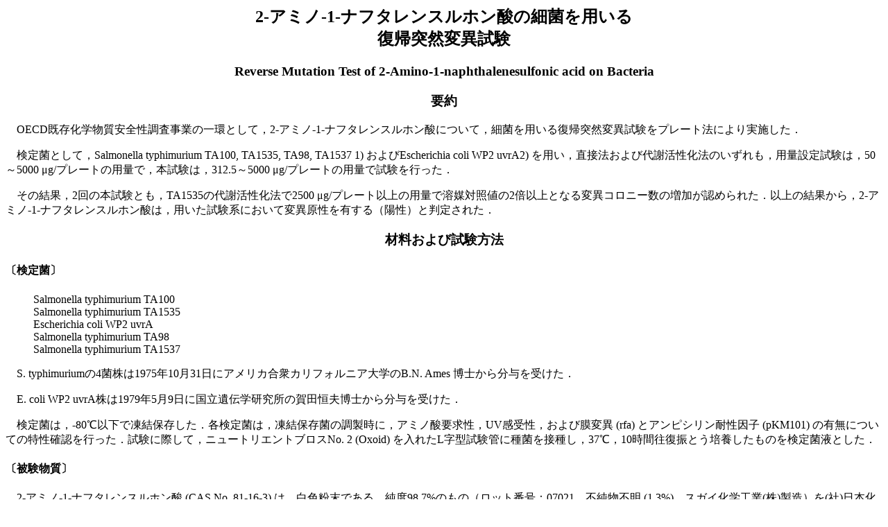

--- FILE ---
content_type: text/html
request_url: https://dra4.nihs.go.jp/mhlw_data/home/paper/paper81-16-3E.html
body_size: 8981
content:


<H2><CENTER>2-���ߥ�-1-�ʥե���󥹥�ۥ���κٶݤ��Ѥ���<BR>���������Ѱۻ</CENTER></H2>
<H3><CENTER>Reverse Mutation Test of 2-Amino-1-naphthalenesulfonic acid on Bacteria</CENTER></H3>

<H3><CENTER>����</CENTER></H3>
��OECD��¸����ʪ��������Ĵ�����Ȥΰ�ĤȤ��ơ�2-���ߥ�-1-�ʥե���󥹥�ۥ���ˤĤ��ơ��ٶݤ��Ѥ������������Ѱۻ��ץ졼��ˡ�ˤ��»ܤ�����
<P>
������ݤȤ��ơ�Salmonella typhimurium TA100, TA1535, TA98, TA1537 1) �����Escherichia coli WP2 uvrA2) ���Ѥ���ľ��ˡ�������ճ�����ˡ�Τ�����⡤���������ϡ�50��5000  ��g/�ץ졼�Ȥ����̤ǡ��ܻ�ϡ�312.5��5000 ��g/�ץ졼�Ȥ����̤ǻ��Ԥä���
<P>
�����η�̡�2����ܻ�Ȥ⡤TA1535����ճ�����ˡ��2500 ��g/�ץ졼�Ȱʾ�����̤������о��ͤ�2�ܰʾ�Ȥʤ��Ѱۥ����ˡ��������ä�ǧ���줿���ʾ�η�̤��顤2-���ߥ�-1-�ʥե���󥹥�ۥ���ϡ��Ѥ�����Ϥˤ������Ѱ۸�����ͭ����������ˤ�Ƚ�ꤵ�줿��

<H3><CENTER>��������ӻ��ˡ</CENTER></H3>
<H4>�̸���ݡ�</H4>

<DL>
<DD>Salmonella typhimurium TA100
<DD>Salmonella typhimurium TA1535
<DD>Escherichia coli WP2 uvrA
<DD>Salmonella typhimurium TA98
<DD>Salmonella typhimurium TA1537
</DL>
<P>

��S. typhimurium��4�ݳ���1975ǯ10��31���˥���ꥫ�罰����ե���˥���ؤ�B.N. Ames ��Τ���ʬͿ���������
<P>
��E. coli WP2 uvrA����1979ǯ5��9���˹�Ω�����ظ����β��Ĺ�����Τ���ʬͿ���������
<P>
������ݤϡ�-80��ʲ��������¸�������Ƹ���ݤϡ������¸�ݤ�Ĵ�����ˡ����ߥλ��׵�����UV����������������Ѱ� (rfa) �ȥ���ԥ������������ (pKM101) ��̵ͭ�ˤĤ��Ƥ�������ǧ��Ԥä�����˺ݤ��ơ��˥塼�ȥꥨ��ȥ֥���No. 2 (Oxoid) �����줿L������ɤ˼�ݤ��ܼ路��37�10���ֱ������Ȥ����ܤ�����Τ���ݱդȤ�����

<H4>���︳ʪ����</H4>
��2-���ߥ�-1-�ʥե���󥹥�ۥ�� (CAS No. 81-16-3) �ϡ���ʴ���Ǥ��롥����98.7%�Τ�Ρʥ��å��ֹ桧07021���Խ�ʪ���� (1.3%)�����������ع���(��)��¤�ˤ�(��)���ܲ��ع��ȶ��񤫤鶡Ϳ���줿���︳ʪ���ϡ����ѻ��ޤǼ����Ǽ׸������ݴɤ�����
<P>
��2-���ߥ�-1-�ʥե���󥹥�ۥ���ϡ�������륹��ۥ����ɡʰʲ�DMSO��ά�ˤ�50 mg/ml�ˤʤ�褦��Ĵ�������塤Ʊ���ޤǹ��˸���2�ʤ�����3�Ǵ��ᤷ����Τ�®�䤫�˻���Ѥ�����
<P>
����γ��Ϥ���Ω�äơ�2-���ߥ�-1-�ʥե���󥹥�ۥ����DMSO�ϱ���Ǥΰ���������ܻ�Ǥ���ǻ�� (3.125 mg/ml) ����ӿ�����Ǽ»ܤ���������ΰ۾� (H-93-243) �ι�ǻ�� (220 mg/ml) ��2ǻ�٤ˤĤ��ơ������׸���ﲼ�Ǽ»ܤ��������η�̡�Ĵ����4���֤ˤ������3����ץ��ʿ�Ѵ��̤ϡ�����������͡�0���֡ˤ�ʿ�Ѥ��Ф��ơ�101%�Ǥ��ä���
<P>
���ޤ����ܻI���Ѥ���Ĵ�����ΤˤĤ��ơ�����¬����Ԥä���̡�3.125 mg/ml�ϱդδ��̤ϴ���ǻ�٤��Ф���100��102%��50 mg/ml�ϱդϡ�97.3��97.8%�Ǥ��ä���
<P>
���ʾ�η�̤��顤2-���ߥ�-1-�ʥե���󥹥�ۥ����DMSO�ϱ���Ǥϰ���Ǥ��ꡤ�ޤ�Ĵ��������︳ʪ���δ��̤Ͻ�����ͤ��ϰ���ˤ��뤳�Ȥ���ǧ���줿��

<H4>�������о�ʪ����</H4>
���Ѥ��������о�ʪ������Ӥ������ޤϰʲ��ΤȤ���Ǥ��롥
<P>
<DL>
<DD><TABLE>
<TR><TD NOWRAP VALIGN="top">AF2</TD><TD> �� </TD><TD>�ե��ե�ޥ���</TD><TD>�ʾ�������(��)��</TD></TR>
<TR><TD NOWRAP VALIGN="top">SA</TD><TD> �� </TD><TD>�������ʥȥꥦ��</TD><TD>���¸���������(��)��</TD></TR>
<TR><TD NOWRAP VALIGN="top">9AA</TD><TD> �� </TD><TD>9-���ߥΥ����ꥸ��</TD><TD>��Sigma Chem.Co.��</TD></TR>
<TR><TD NOWRAP VALIGN="top">2AA</TD><TD> �� </TD><TD>2-���ߥΥ���ȥ饻��</TD><TD>���¸���������(��)��</TD></TR>
</TABLE>
</DL>
��AF2, 2AA��DMSO���¸���������(��)�ˤ��ϲ򤷤���Τ�-20��������¸�����ѻ����ष����9AA��DMSO�ˡ�SA�Ͼ�α����ϲ򤷤�®�䤫�˻���Ѥ�����

<H4>�����Ϥ����S9���դ�������</H4>
<H4>1)���ȥåץ�������TA�ݳ��ѡ�</H4>
�������ο��ϱ� (A) ����� (B) ��������10:1�γ��Ǻ��礷����
<P>
<DL>
<DD><TABLE>
<TR><TD NOWRAP VALIGN="top">(A)</TD><TD>�Х��ȥ����� (Difco)<BR>�����ʥȥꥦ��</TD><TD>0.6��<BR>0.5��</TD></TR>
<TR><TD NOWRAP VALIGN="top">(B)</TD><TD> * L-�ҥ�������<BR>�ӥ�����</TD><TD>0.5 mM<BR>0.5 mM</TD></TR>
</TABLE>
<BR>
<TABLE>
<TR><TD NOWRAP VALIGN="top">* ��</TD><TD> WP2 �Ѥˤϡ�0.5 mM L-�ȥ�ץȥե�����ϱդ��Ѥ�����</TD></TR></TABLE>
</DL>
<H4>2)���������ϡ�</H4>
�����Ϥϡ�������ʴ(��)���κǾ���ŷ���Ϥ��Ѥ������ʤ�������1��åȥ뤢����������ϲ����ΤȤ���Ǥ��롥
<DL>
<DD><TABLE>
<TR><TD NOWRAP VALIGN="top">β���ޥ��ͥ����ࡦ7����ʪ</TD><TD>0.2g</TD></TR>
<TR><TD NOWRAP VALIGN="top">���������1����ʪ</TD><TD>2g</TD></TR>
<TR><TD NOWRAP VALIGN="top">���������󥫥ꥦ��</TD><TD>10g</TD></TR>
<TR><TD NOWRAP VALIGN="top">�����쥢���˥���</TD><TD>1.92g</TD></TR>
<TR><TD NOWRAP VALIGN="top">������ʥȥꥦ��</TD><TD>0.66g</TD></TR>
<TR><TD NOWRAP VALIGN="top">���륳����</TD><TD>20g</TD></TR>
<TR><TD NOWRAP VALIGN="top">�Х��ȡ������� (Difco)</TD><TD>15g</TD></TR>
</TABLE>
</DL>
����90 mm�Υ��㡼��1�礢����30 ml��ή���ƸǤ�Ƥ��롥

<H4>3)��S9 ���ա�1 ml�沼������ʬ��ޤ��</H4>
<DL>
<DD><TABLE>
<TR><TD NOWRAP VALIGN="top">S9 **</TD><TD>0.1 ml</TD></TR>
<TR><TD NOWRAP VALIGN="top">�����ޥ��ͥ�����</TD><TD>8 mmol</TD></TR>
<TR><TD NOWRAP VALIGN="top">�������ꥦ��</TD><TD>33 mmol</TD></TR>
<TR><TD NOWRAP VALIGN="top">���륳����-6-����</TD><TD>5 mmol</TD></TR>
<TR><TD NOWRAP VALIGN="top">NADH</TD><TD>4 mmol</TD></TR>
<TR><TD NOWRAP VALIGN="top">NADPH</TD><TD>4 mmol</TD></TR>
<TR><TD NOWRAP VALIGN="top">�ʥȥꥦ��-�����˾ױ� (pH 7.4)</TD><TD>100 mmol</TD></TR>
</TABLE>
<BR>
<TABLE>
<TR><TD NOWRAP VALIGN="top">**��</TD><TD>7����� Sprague-Dawley ��ͺ��åȤ�ե��ΥХ�ӥ�����(PB)����� 5, 6-�٥󥾥ե�ܥ�(BF)��ʻ����Ϳ�ǹ���ͶƳ���ƺ������� S9 (���å����ޥ�(��)�ˤ��Ѥ�����</TD></TR></TABLE>
</DL>
<H4>�̻��ˡ��</H4>
���ץ졼��ˡ���Ѥ��ơ�ľ��ˡ�������ճ�����ˡ�ˤ�äƻ��Ԥä���
<P>
���������˥ȥåץ�����2 ml���︳ʪ��Ĵ����0.1 ml�������˾ױ�0.5 ml����ճ�������ˤ����Ƥ�S9 ����0.5 ml�ˡ�����ݱ�0.1 ml�򺮹礷���Τ���������ʿ�ľ��ή���ƸǤ᤿���ޤ����оȷ��Ȥ����︳ʪ��Ĵ���դ������DMSO���ޤ��Ͽ���������о�ʪ���ϱդ��Ѥ������Ƹ���ݤ��Ȥ������о�ʪ����̾�Τ�������̤�Table 1, 2�˼����������ܤ�37���48���ֹԤ����������Ѱۥ����ˡ������ꤷ������������̵ͭ�ˤĤ��Ƥϡ�����Ū���뤤�ϼ��θ��������ǡ���ŷɽ�̤ζ���ξ��֤���Ƚ�Ǥ�����

<H4>��Ƚ�����</H4>
���Ѥ���5��θ���ݤΤ�����1��ʾ�θ���ݤ�ľ��ˡ���뤤����ճ�����ˡ�ˤ����ơ��︳ʪ�����ͭ����ʿ�ľ�ˤ������Ѱۥ����ˡ�����ʿ���ͤ��������оȤΤ������٤�2�ܰʾ�����ä������ġ��������ä˺Ƹ������뤤�����̰�¸����ǧ���줿���ˡ������︳ʪ�����ܻ�Ϥˤ������Ѱ۸�����ͭ����������ˤ�Ƚ�ꤹ�뤳�ȤȤ�����

<H3><CENTER>��̤���ӹͻ�</CENTER></H3>
<H4>������������</H4>
��50��5000 ��g/�ץ졼�Ȥ��ϰϤǸ������3�Ȥ������»ܤ����Ȥ��������٤Ƥθ���ݤˤ�����ľ��ˡ����ճ�����ˡ�Ȥ�ˤ���������̤ˤ����Ƥ⹳������ǧ����ʤ��ä����Ȥ��顤�ܻ�ˤ�����ǹ����̤򡤤��٤Ƥθ���ݤˤ����ơ�ľ��ˡ����ճ�����ˡ�Ȥ��5000 ��g/�ץ졼�ȤȤ��뤳�ȤȤ�����
<P>
<H4>���ܻ��</H4>
����̤�Table1, 2 �˼�������2-���ߥ�-1-�ʥե���󥹥�ۥ���ˤĤ��ơ�312.5��5000 ��g/�ץ졼�Ȥ��ϰϤǡ������2�Ȥ������»ܤ�����2��λ�ˤ����ơ�TA1535����ճ�����ˡ��1250���뤤��2500 ��g/�ץ졼�Ȱʾ�����̤ˤ����������оȤ�2�ܰʾ�Ȥʤ��Ѱۥ����ˡ��������ä�ǧ���줿��ʿ�Ѥ��������5000 ��g/�ץ졼�Ȥˤ�����16.4�Ǥ��ä����ޤ���2���ܤ��ܻ�ˤ����ƤΤߡ�TA1537��ľ��ˡ�������ճ�����ˡ��TA98����ճ�����ˡ�ˤ����ơ��Ѱۥ����ˡ����������оȷ���2�ܰʾ�Ȥʤ뷲���������줿��
<P>
���ʾ�η�̤˴�Ť���2-���ߥ�-1-�ʥե���󥹥�ۥ���ϡ��Ѥ�����Ϥˤ������Ѱ۸�����ͭ�����Ρ������ˤ�Ƚ�ꤷ����
<P>
<IMG SRC="image/img81-16-3e1.gif">
<P>
<IMG SRC="image/img81-16-3e2.gif">
<P>
<H3><CENTER>ʸ��</CENTER></H3>

<TABLE>
<TR><TD NOWRAP VALIGN="top">1)</TD><TD>D.M. Maron, and B.N. Ames, Mutation Research., 113, 173, 1983.</TD></TR>
<TR><TD NOWRAP VALIGN="top">2)</TD><TD>M.H.L. Green, &quot;Handbook of Mutagenicity Test Procedures.&quot; B.J. Kilbey, M. Legator, W. Nichols and C. Ramel eds., Elsevier, Amsterdam, New York, Oxford, 1984, pp. 161-187.</TD></TR>
</TABLE>
<P>

<TABLE>
<TR><TD COLSPAN=4 WIDTH=520>Ϣ����</TD></TR>
<TR><TD WIDTH=40></TD><TD WIDTH=160>���Ǥ�ԡ�</TD><TD COLSPAN=2 WIDTH=320>ߧë��Ű</TD></TR>
<TR><TD WIDTH=40></TD><TD VALIGN="top"WIDTH=160>�ô���ԡ�</TD><TD COLSPAN=2 WIDTH=320>���ܵ��ҡ�����������ë���š�<BR>�������ҡ�������ɧ��<BR>���Ĥ��䤫������ޤɤ�</TD></TR>
<TR><TD WIDTH=40></TD><TD COLSPAN=3 WIDTH=480>�ʺ�˿������ʰ������󥿡���������</TD></TR>
<TR><TD WIDTH=40></TD><TD COLSPAN=3 WIDTH=480>��257 ������������� 729-5</TD></TR>
<TR><TD WIDTH=40></TD><TD WIDTH=160>Tel  0463-82-4751</TD><TD WIDTH=160>Fax  0463-82-9627</TD><TD WIDTH=160></TD></TR>
</TABLE>
<P>

<TABLE>
<TR><TD COLSPAN=4 WIDTH=520>Correspondence</TD></TR>
<TR><TD WIDTH=40></TD><TD VALIGN="top"WIDTH=160>Authors:</TD><TD COLSPAN=2 WIDTH=320>Tohru Shibuya (Study Director)<BR>Kyoko Sakamoto, Takumi Hara, Naoko<BR>Horiya, Kumiko Kawakami,<BR>Yasuhiko Matsuki,<BR>Sayaka Iida and Madoka Nakagomi</TD></TR>

<TR><TD WIDTH=40></TD><TD COLSPAN=3 WIDTH=480>Hatano Research Institute, Food and Drug Safety Center</TD></TR>
<TR><TD WIDTH=40></TD><TD COLSPAN=3 WIDTH=480>729-5 Ochiai, Hadano-shi, Kanagawa 257, Japan</TD></TR>
<TR><TD WIDTH=40></TD><TD WIDTH=160>Tel +81-463-82-4751</TD><TD WIDTH=160>Fax +81-463-82-9627</TD><TD WIDTH=160></TD></TR>
</TABLE>

